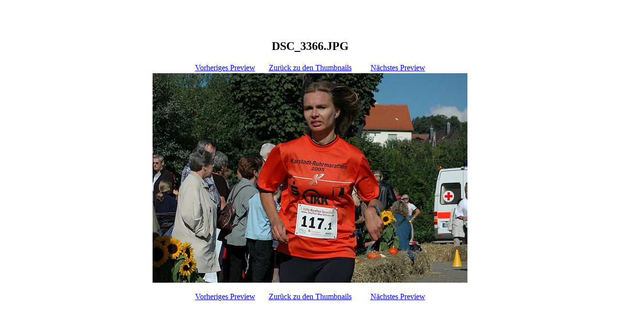

--- FILE ---
content_type: text/html
request_url: http://www.laufen-in-witten.de/fotos/2005staffel-marathon/ppages/ppage28.htm
body_size: 394
content:
<HTML>
<HEAD>

 

<TITLE>Staffelmarathon Sprockh�vel 18.09.2005</TITLE>

 

</HEAD>
<BODY BGCOLOR="FFFFFF">
<CENTER>
<BR><BR><BR><H2>DSC_3366.JPG</H2>
<TABLE CELSPACING=50 CELLPADDING=0 BORDER=0>
<TR>

<TD ALIGN=LEFT WIDTH=150>

<A HREF="ppage27.htm" >  Vorheriges Preview  </A>

</TD>

<TD ALIGN=CENTER>
<A HREF="../default.htm">   Zur�ck zu den Thumbnails   </A>
</TD>

<TD ALIGN=RIGHT WIDTH=150>

<A HREF="ppage29.htm">   N�chstes Preview   </A>

</TD>

</TR>
</TABLE>


<IMG SRC="../images/prevs/prev28.jpg" Alt="DSC_3366.JPG" width="650" height="432">
<BR>

<BR>
<TABLE CELSPACING=50 CELLPADDING=0 BORDER=0>
<TR>

<TD ALIGN=LEFT WIDTH=150>

<A HREF="ppage27.htm" >  Vorheriges Preview  </A>

</TD>

<TD ALIGN=CENTER>
<A HREF="../default.htm">   Zur�ck zu den Thumbnails   </A>
</TD>

<TD ALIGN=RIGHT WIDTH=150>

<A HREF="ppage29.htm">   N�chstes Preview   </A>

</TD>

</TR>
</TABLE>
</CENTER>
</BODY>
</HTML>
